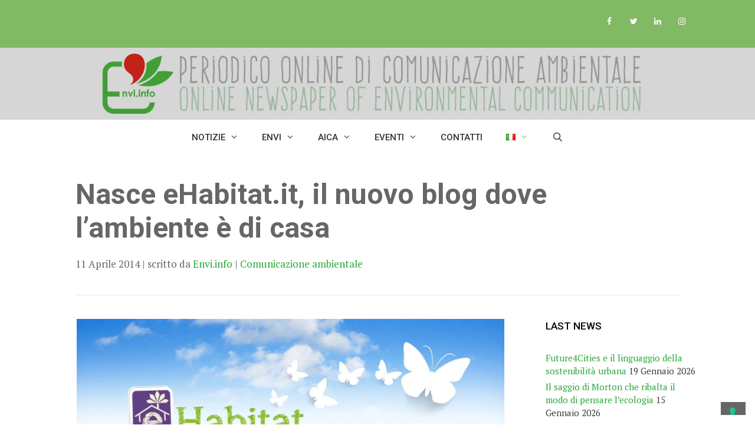

--- FILE ---
content_type: text/html; charset=UTF-8
request_url: https://www.envi.info/it/2014/04/11/nasce-ehabitat-it-il-nuovo-blog-dove-lambiente-e-di-casa/
body_size: 44846
content:
<!DOCTYPE html>
<html lang="it-IT">
<head>
	<meta charset="UTF-8">
				<script type="text/javascript" class="_iub_cs_skip">
				var _iub = _iub || {};
				_iub.csConfiguration = _iub.csConfiguration || {};
				_iub.csConfiguration.siteId = "2098922";
				_iub.csConfiguration.cookiePolicyId = "25095903";
			</script>
			<script class="_iub_cs_skip" src="https://cs.iubenda.com/sync/2098922.js"></script>
			<meta name='robots' content='index, follow, max-image-preview:large, max-snippet:-1, max-video-preview:-1' />
<meta name="viewport" content="width=device-width, initial-scale=1">
	<!-- This site is optimized with the Yoast SEO plugin v21.8 - https://yoast.com/wordpress/plugins/seo/ -->
	<title>Nasce eHabitat.it, il nuovo blog dove l&#039;ambiente è di casa - Envi.info</title>
	<link rel="canonical" href="https://www.envi.info/it/2014/04/11/nasce-ehabitat-it-il-nuovo-blog-dove-lambiente-e-di-casa/" />
	<meta property="og:locale" content="it_IT" />
	<meta property="og:type" content="article" />
	<meta property="og:title" content="Nasce eHabitat.it, il nuovo blog dove l&#039;ambiente è di casa - Envi.info" />
	<meta property="og:description" content="La redazione Si affaccia sulla scena dell&#8217;informazione ambientale eHabitat.it, blog multiautore nato e creato dalla volontà di Eleonora Anello, ejournalist che da sempre si interessa di ambiente e delle tematiche ... Leggi tutto" />
	<meta property="og:url" content="https://www.envi.info/it/2014/04/11/nasce-ehabitat-it-il-nuovo-blog-dove-lambiente-e-di-casa/" />
	<meta property="og:site_name" content="Envi.info" />
	<meta property="article:author" content="https://www.facebook.com/ENVI.INFO" />
	<meta property="article:published_time" content="2014-04-11T08:59:29+00:00" />
	<meta property="og:image" content="https://www.envi.info/wp-content/uploads/2014/04/cover-per-linkedn.jpg" />
	<meta property="og:image:width" content="1779" />
	<meta property="og:image:height" content="652" />
	<meta property="og:image:type" content="image/jpeg" />
	<meta name="author" content="Envi.info" />
	<meta name="twitter:card" content="summary_large_image" />
	<meta name="twitter:creator" content="@envi.info" />
	<meta name="twitter:label1" content="Scritto da" />
	<meta name="twitter:data1" content="Envi.info" />
	<meta name="twitter:label2" content="Tempo di lettura stimato" />
	<meta name="twitter:data2" content="3 minuti" />
	<script type="application/ld+json" class="yoast-schema-graph">{"@context":"https://schema.org","@graph":[{"@type":"Article","@id":"https://www.envi.info/it/2014/04/11/nasce-ehabitat-it-il-nuovo-blog-dove-lambiente-e-di-casa/#article","isPartOf":{"@id":"https://www.envi.info/it/2014/04/11/nasce-ehabitat-it-il-nuovo-blog-dove-lambiente-e-di-casa/"},"author":{"name":"Envi.info","@id":"https://www.envi.info/it/home/#/schema/person/52d52d454c22cee81fdc42b1acc2ac0e"},"headline":"Nasce eHabitat.it, il nuovo blog dove l&#8217;ambiente è di casa","datePublished":"2014-04-11T08:59:29+00:00","dateModified":"2014-04-11T08:59:29+00:00","mainEntityOfPage":{"@id":"https://www.envi.info/it/2014/04/11/nasce-ehabitat-it-il-nuovo-blog-dove-lambiente-e-di-casa/"},"wordCount":570,"commentCount":0,"publisher":{"@id":"https://www.envi.info/it/home/#organization"},"image":{"@id":"https://www.envi.info/it/2014/04/11/nasce-ehabitat-it-il-nuovo-blog-dove-lambiente-e-di-casa/#primaryimage"},"thumbnailUrl":"https://www.envi.info/wp-content/uploads/2014/04/cover-per-linkedn.jpg","articleSection":["Comunicazione ambientale"],"inLanguage":"it-IT","potentialAction":[{"@type":"CommentAction","name":"Comment","target":["https://www.envi.info/it/2014/04/11/nasce-ehabitat-it-il-nuovo-blog-dove-lambiente-e-di-casa/#respond"]}]},{"@type":"WebPage","@id":"https://www.envi.info/it/2014/04/11/nasce-ehabitat-it-il-nuovo-blog-dove-lambiente-e-di-casa/","url":"https://www.envi.info/it/2014/04/11/nasce-ehabitat-it-il-nuovo-blog-dove-lambiente-e-di-casa/","name":"Nasce eHabitat.it, il nuovo blog dove l'ambiente è di casa - Envi.info","isPartOf":{"@id":"https://www.envi.info/it/home/#website"},"primaryImageOfPage":{"@id":"https://www.envi.info/it/2014/04/11/nasce-ehabitat-it-il-nuovo-blog-dove-lambiente-e-di-casa/#primaryimage"},"image":{"@id":"https://www.envi.info/it/2014/04/11/nasce-ehabitat-it-il-nuovo-blog-dove-lambiente-e-di-casa/#primaryimage"},"thumbnailUrl":"https://www.envi.info/wp-content/uploads/2014/04/cover-per-linkedn.jpg","datePublished":"2014-04-11T08:59:29+00:00","dateModified":"2014-04-11T08:59:29+00:00","breadcrumb":{"@id":"https://www.envi.info/it/2014/04/11/nasce-ehabitat-it-il-nuovo-blog-dove-lambiente-e-di-casa/#breadcrumb"},"inLanguage":"it-IT","potentialAction":[{"@type":"ReadAction","target":["https://www.envi.info/it/2014/04/11/nasce-ehabitat-it-il-nuovo-blog-dove-lambiente-e-di-casa/"]}]},{"@type":"ImageObject","inLanguage":"it-IT","@id":"https://www.envi.info/it/2014/04/11/nasce-ehabitat-it-il-nuovo-blog-dove-lambiente-e-di-casa/#primaryimage","url":"https://www.envi.info/wp-content/uploads/2014/04/cover-per-linkedn.jpg","contentUrl":"https://www.envi.info/wp-content/uploads/2014/04/cover-per-linkedn.jpg","width":1779,"height":652},{"@type":"BreadcrumbList","@id":"https://www.envi.info/it/2014/04/11/nasce-ehabitat-it-il-nuovo-blog-dove-lambiente-e-di-casa/#breadcrumb","itemListElement":[{"@type":"ListItem","position":1,"name":"Home","item":"https://www.envi.info/it/home/"},{"@type":"ListItem","position":2,"name":"Blog","item":"https://www.envi.info/it/blog/"},{"@type":"ListItem","position":3,"name":"Nasce eHabitat.it, il nuovo blog dove l&#8217;ambiente è di casa"}]},{"@type":"WebSite","@id":"https://www.envi.info/it/home/#website","url":"https://www.envi.info/it/home/","name":"Envi.info","description":"Periodico Online di Comunicazione Ambientale","publisher":{"@id":"https://www.envi.info/it/home/#organization"},"potentialAction":[{"@type":"SearchAction","target":{"@type":"EntryPoint","urlTemplate":"https://www.envi.info/it/home/?s={search_term_string}"},"query-input":"required name=search_term_string"}],"inLanguage":"it-IT"},{"@type":"Organization","@id":"https://www.envi.info/it/home/#organization","name":"Envi.info","url":"https://www.envi.info/it/home/","logo":{"@type":"ImageObject","inLanguage":"it-IT","@id":"https://www.envi.info/it/home/#/schema/logo/image/","url":"https://www.envi.info/wp-content/uploads/2023/06/cropped-banner-envi_new-copia.jpg","contentUrl":"https://www.envi.info/wp-content/uploads/2023/06/cropped-banner-envi_new-copia.jpg","width":1370,"height":127,"caption":"Envi.info"},"image":{"@id":"https://www.envi.info/it/home/#/schema/logo/image/"}},{"@type":"Person","@id":"https://www.envi.info/it/home/#/schema/person/52d52d454c22cee81fdc42b1acc2ac0e","name":"Envi.info","image":{"@type":"ImageObject","inLanguage":"it-IT","@id":"https://www.envi.info/it/home/#/schema/person/image/","url":"https://secure.gravatar.com/avatar/f9f21c7e1ae2fe85d841c8965b2628bc?s=96&d=mm&r=g","contentUrl":"https://secure.gravatar.com/avatar/f9f21c7e1ae2fe85d841c8965b2628bc?s=96&d=mm&r=g","caption":"Envi.info"},"sameAs":["https://www.envi.info","https://www.facebook.com/ENVI.INFO","https://www.instagram.com/enviinfo/","https://it.linkedin.com/company/envi-info","https://twitter.com/envi.info","https://www.youtube.com/@aica_enviinfo"],"url":"https://www.envi.info/it/author/aica/"}]}</script>
	<!-- / Yoast SEO plugin. -->


<link rel='dns-prefetch' href='//cdn.iubenda.com' />
<link href='https://fonts.gstatic.com' crossorigin rel='preconnect' />
<link href='https://fonts.googleapis.com' crossorigin rel='preconnect' />
<link rel="alternate" type="application/rss+xml" title="Envi.info &raquo; Feed" href="https://www.envi.info/it/feed/" />
<link rel="alternate" type="application/rss+xml" title="Envi.info &raquo; Feed dei commenti" href="https://www.envi.info/it/comments/feed/" />
<link rel="alternate" type="application/rss+xml" title="Envi.info &raquo; Nasce eHabitat.it, il nuovo blog dove l&#8217;ambiente è di casa Feed dei commenti" href="https://www.envi.info/it/2014/04/11/nasce-ehabitat-it-il-nuovo-blog-dove-lambiente-e-di-casa/feed/" />
<script>
window._wpemojiSettings = {"baseUrl":"https:\/\/s.w.org\/images\/core\/emoji\/14.0.0\/72x72\/","ext":".png","svgUrl":"https:\/\/s.w.org\/images\/core\/emoji\/14.0.0\/svg\/","svgExt":".svg","source":{"concatemoji":"https:\/\/www.envi.info\/wp-includes\/js\/wp-emoji-release.min.js?ver=6.2.8"}};
/*! This file is auto-generated */
!function(e,a,t){var n,r,o,i=a.createElement("canvas"),p=i.getContext&&i.getContext("2d");function s(e,t){p.clearRect(0,0,i.width,i.height),p.fillText(e,0,0);e=i.toDataURL();return p.clearRect(0,0,i.width,i.height),p.fillText(t,0,0),e===i.toDataURL()}function c(e){var t=a.createElement("script");t.src=e,t.defer=t.type="text/javascript",a.getElementsByTagName("head")[0].appendChild(t)}for(o=Array("flag","emoji"),t.supports={everything:!0,everythingExceptFlag:!0},r=0;r<o.length;r++)t.supports[o[r]]=function(e){if(p&&p.fillText)switch(p.textBaseline="top",p.font="600 32px Arial",e){case"flag":return s("\ud83c\udff3\ufe0f\u200d\u26a7\ufe0f","\ud83c\udff3\ufe0f\u200b\u26a7\ufe0f")?!1:!s("\ud83c\uddfa\ud83c\uddf3","\ud83c\uddfa\u200b\ud83c\uddf3")&&!s("\ud83c\udff4\udb40\udc67\udb40\udc62\udb40\udc65\udb40\udc6e\udb40\udc67\udb40\udc7f","\ud83c\udff4\u200b\udb40\udc67\u200b\udb40\udc62\u200b\udb40\udc65\u200b\udb40\udc6e\u200b\udb40\udc67\u200b\udb40\udc7f");case"emoji":return!s("\ud83e\udef1\ud83c\udffb\u200d\ud83e\udef2\ud83c\udfff","\ud83e\udef1\ud83c\udffb\u200b\ud83e\udef2\ud83c\udfff")}return!1}(o[r]),t.supports.everything=t.supports.everything&&t.supports[o[r]],"flag"!==o[r]&&(t.supports.everythingExceptFlag=t.supports.everythingExceptFlag&&t.supports[o[r]]);t.supports.everythingExceptFlag=t.supports.everythingExceptFlag&&!t.supports.flag,t.DOMReady=!1,t.readyCallback=function(){t.DOMReady=!0},t.supports.everything||(n=function(){t.readyCallback()},a.addEventListener?(a.addEventListener("DOMContentLoaded",n,!1),e.addEventListener("load",n,!1)):(e.attachEvent("onload",n),a.attachEvent("onreadystatechange",function(){"complete"===a.readyState&&t.readyCallback()})),(e=t.source||{}).concatemoji?c(e.concatemoji):e.wpemoji&&e.twemoji&&(c(e.twemoji),c(e.wpemoji)))}(window,document,window._wpemojiSettings);
</script>
<style>
img.wp-smiley,
img.emoji {
	display: inline !important;
	border: none !important;
	box-shadow: none !important;
	height: 1em !important;
	width: 1em !important;
	margin: 0 0.07em !important;
	vertical-align: -0.1em !important;
	background: none !important;
	padding: 0 !important;
}
</style>
	<link rel='stylesheet' id='generate-fonts-css' href='//fonts.googleapis.com/css?family=PT+Serif:regular,italic,700,700italic|Roboto:100,100italic,300,300italic,regular,italic,500,500italic,700,700italic,900,900italic' media='all' />
<link rel='stylesheet' id='wp-block-library-css' href='https://www.envi.info/wp-includes/css/dist/block-library/style.min.css?ver=6.2.8' media='all' />
<link rel='stylesheet' id='classic-theme-styles-css' href='https://www.envi.info/wp-includes/css/classic-themes.min.css?ver=6.2.8' media='all' />
<style id='global-styles-inline-css'>
body{--wp--preset--color--black: #000000;--wp--preset--color--cyan-bluish-gray: #abb8c3;--wp--preset--color--white: #ffffff;--wp--preset--color--pale-pink: #f78da7;--wp--preset--color--vivid-red: #cf2e2e;--wp--preset--color--luminous-vivid-orange: #ff6900;--wp--preset--color--luminous-vivid-amber: #fcb900;--wp--preset--color--light-green-cyan: #7bdcb5;--wp--preset--color--vivid-green-cyan: #00d084;--wp--preset--color--pale-cyan-blue: #8ed1fc;--wp--preset--color--vivid-cyan-blue: #0693e3;--wp--preset--color--vivid-purple: #9b51e0;--wp--preset--color--contrast: var(--contrast);--wp--preset--color--contrast-2: var(--contrast-2);--wp--preset--color--contrast-3: var(--contrast-3);--wp--preset--color--base: var(--base);--wp--preset--color--base-2: var(--base-2);--wp--preset--color--base-3: var(--base-3);--wp--preset--color--accent: var(--accent);--wp--preset--gradient--vivid-cyan-blue-to-vivid-purple: linear-gradient(135deg,rgba(6,147,227,1) 0%,rgb(155,81,224) 100%);--wp--preset--gradient--light-green-cyan-to-vivid-green-cyan: linear-gradient(135deg,rgb(122,220,180) 0%,rgb(0,208,130) 100%);--wp--preset--gradient--luminous-vivid-amber-to-luminous-vivid-orange: linear-gradient(135deg,rgba(252,185,0,1) 0%,rgba(255,105,0,1) 100%);--wp--preset--gradient--luminous-vivid-orange-to-vivid-red: linear-gradient(135deg,rgba(255,105,0,1) 0%,rgb(207,46,46) 100%);--wp--preset--gradient--very-light-gray-to-cyan-bluish-gray: linear-gradient(135deg,rgb(238,238,238) 0%,rgb(169,184,195) 100%);--wp--preset--gradient--cool-to-warm-spectrum: linear-gradient(135deg,rgb(74,234,220) 0%,rgb(151,120,209) 20%,rgb(207,42,186) 40%,rgb(238,44,130) 60%,rgb(251,105,98) 80%,rgb(254,248,76) 100%);--wp--preset--gradient--blush-light-purple: linear-gradient(135deg,rgb(255,206,236) 0%,rgb(152,150,240) 100%);--wp--preset--gradient--blush-bordeaux: linear-gradient(135deg,rgb(254,205,165) 0%,rgb(254,45,45) 50%,rgb(107,0,62) 100%);--wp--preset--gradient--luminous-dusk: linear-gradient(135deg,rgb(255,203,112) 0%,rgb(199,81,192) 50%,rgb(65,88,208) 100%);--wp--preset--gradient--pale-ocean: linear-gradient(135deg,rgb(255,245,203) 0%,rgb(182,227,212) 50%,rgb(51,167,181) 100%);--wp--preset--gradient--electric-grass: linear-gradient(135deg,rgb(202,248,128) 0%,rgb(113,206,126) 100%);--wp--preset--gradient--midnight: linear-gradient(135deg,rgb(2,3,129) 0%,rgb(40,116,252) 100%);--wp--preset--duotone--dark-grayscale: url('#wp-duotone-dark-grayscale');--wp--preset--duotone--grayscale: url('#wp-duotone-grayscale');--wp--preset--duotone--purple-yellow: url('#wp-duotone-purple-yellow');--wp--preset--duotone--blue-red: url('#wp-duotone-blue-red');--wp--preset--duotone--midnight: url('#wp-duotone-midnight');--wp--preset--duotone--magenta-yellow: url('#wp-duotone-magenta-yellow');--wp--preset--duotone--purple-green: url('#wp-duotone-purple-green');--wp--preset--duotone--blue-orange: url('#wp-duotone-blue-orange');--wp--preset--font-size--small: 13px;--wp--preset--font-size--medium: 20px;--wp--preset--font-size--large: 36px;--wp--preset--font-size--x-large: 42px;--wp--preset--spacing--20: 0.44rem;--wp--preset--spacing--30: 0.67rem;--wp--preset--spacing--40: 1rem;--wp--preset--spacing--50: 1.5rem;--wp--preset--spacing--60: 2.25rem;--wp--preset--spacing--70: 3.38rem;--wp--preset--spacing--80: 5.06rem;--wp--preset--shadow--natural: 6px 6px 9px rgba(0, 0, 0, 0.2);--wp--preset--shadow--deep: 12px 12px 50px rgba(0, 0, 0, 0.4);--wp--preset--shadow--sharp: 6px 6px 0px rgba(0, 0, 0, 0.2);--wp--preset--shadow--outlined: 6px 6px 0px -3px rgba(255, 255, 255, 1), 6px 6px rgba(0, 0, 0, 1);--wp--preset--shadow--crisp: 6px 6px 0px rgba(0, 0, 0, 1);}:where(.is-layout-flex){gap: 0.5em;}body .is-layout-flow > .alignleft{float: left;margin-inline-start: 0;margin-inline-end: 2em;}body .is-layout-flow > .alignright{float: right;margin-inline-start: 2em;margin-inline-end: 0;}body .is-layout-flow > .aligncenter{margin-left: auto !important;margin-right: auto !important;}body .is-layout-constrained > .alignleft{float: left;margin-inline-start: 0;margin-inline-end: 2em;}body .is-layout-constrained > .alignright{float: right;margin-inline-start: 2em;margin-inline-end: 0;}body .is-layout-constrained > .aligncenter{margin-left: auto !important;margin-right: auto !important;}body .is-layout-constrained > :where(:not(.alignleft):not(.alignright):not(.alignfull)){max-width: var(--wp--style--global--content-size);margin-left: auto !important;margin-right: auto !important;}body .is-layout-constrained > .alignwide{max-width: var(--wp--style--global--wide-size);}body .is-layout-flex{display: flex;}body .is-layout-flex{flex-wrap: wrap;align-items: center;}body .is-layout-flex > *{margin: 0;}:where(.wp-block-columns.is-layout-flex){gap: 2em;}.has-black-color{color: var(--wp--preset--color--black) !important;}.has-cyan-bluish-gray-color{color: var(--wp--preset--color--cyan-bluish-gray) !important;}.has-white-color{color: var(--wp--preset--color--white) !important;}.has-pale-pink-color{color: var(--wp--preset--color--pale-pink) !important;}.has-vivid-red-color{color: var(--wp--preset--color--vivid-red) !important;}.has-luminous-vivid-orange-color{color: var(--wp--preset--color--luminous-vivid-orange) !important;}.has-luminous-vivid-amber-color{color: var(--wp--preset--color--luminous-vivid-amber) !important;}.has-light-green-cyan-color{color: var(--wp--preset--color--light-green-cyan) !important;}.has-vivid-green-cyan-color{color: var(--wp--preset--color--vivid-green-cyan) !important;}.has-pale-cyan-blue-color{color: var(--wp--preset--color--pale-cyan-blue) !important;}.has-vivid-cyan-blue-color{color: var(--wp--preset--color--vivid-cyan-blue) !important;}.has-vivid-purple-color{color: var(--wp--preset--color--vivid-purple) !important;}.has-black-background-color{background-color: var(--wp--preset--color--black) !important;}.has-cyan-bluish-gray-background-color{background-color: var(--wp--preset--color--cyan-bluish-gray) !important;}.has-white-background-color{background-color: var(--wp--preset--color--white) !important;}.has-pale-pink-background-color{background-color: var(--wp--preset--color--pale-pink) !important;}.has-vivid-red-background-color{background-color: var(--wp--preset--color--vivid-red) !important;}.has-luminous-vivid-orange-background-color{background-color: var(--wp--preset--color--luminous-vivid-orange) !important;}.has-luminous-vivid-amber-background-color{background-color: var(--wp--preset--color--luminous-vivid-amber) !important;}.has-light-green-cyan-background-color{background-color: var(--wp--preset--color--light-green-cyan) !important;}.has-vivid-green-cyan-background-color{background-color: var(--wp--preset--color--vivid-green-cyan) !important;}.has-pale-cyan-blue-background-color{background-color: var(--wp--preset--color--pale-cyan-blue) !important;}.has-vivid-cyan-blue-background-color{background-color: var(--wp--preset--color--vivid-cyan-blue) !important;}.has-vivid-purple-background-color{background-color: var(--wp--preset--color--vivid-purple) !important;}.has-black-border-color{border-color: var(--wp--preset--color--black) !important;}.has-cyan-bluish-gray-border-color{border-color: var(--wp--preset--color--cyan-bluish-gray) !important;}.has-white-border-color{border-color: var(--wp--preset--color--white) !important;}.has-pale-pink-border-color{border-color: var(--wp--preset--color--pale-pink) !important;}.has-vivid-red-border-color{border-color: var(--wp--preset--color--vivid-red) !important;}.has-luminous-vivid-orange-border-color{border-color: var(--wp--preset--color--luminous-vivid-orange) !important;}.has-luminous-vivid-amber-border-color{border-color: var(--wp--preset--color--luminous-vivid-amber) !important;}.has-light-green-cyan-border-color{border-color: var(--wp--preset--color--light-green-cyan) !important;}.has-vivid-green-cyan-border-color{border-color: var(--wp--preset--color--vivid-green-cyan) !important;}.has-pale-cyan-blue-border-color{border-color: var(--wp--preset--color--pale-cyan-blue) !important;}.has-vivid-cyan-blue-border-color{border-color: var(--wp--preset--color--vivid-cyan-blue) !important;}.has-vivid-purple-border-color{border-color: var(--wp--preset--color--vivid-purple) !important;}.has-vivid-cyan-blue-to-vivid-purple-gradient-background{background: var(--wp--preset--gradient--vivid-cyan-blue-to-vivid-purple) !important;}.has-light-green-cyan-to-vivid-green-cyan-gradient-background{background: var(--wp--preset--gradient--light-green-cyan-to-vivid-green-cyan) !important;}.has-luminous-vivid-amber-to-luminous-vivid-orange-gradient-background{background: var(--wp--preset--gradient--luminous-vivid-amber-to-luminous-vivid-orange) !important;}.has-luminous-vivid-orange-to-vivid-red-gradient-background{background: var(--wp--preset--gradient--luminous-vivid-orange-to-vivid-red) !important;}.has-very-light-gray-to-cyan-bluish-gray-gradient-background{background: var(--wp--preset--gradient--very-light-gray-to-cyan-bluish-gray) !important;}.has-cool-to-warm-spectrum-gradient-background{background: var(--wp--preset--gradient--cool-to-warm-spectrum) !important;}.has-blush-light-purple-gradient-background{background: var(--wp--preset--gradient--blush-light-purple) !important;}.has-blush-bordeaux-gradient-background{background: var(--wp--preset--gradient--blush-bordeaux) !important;}.has-luminous-dusk-gradient-background{background: var(--wp--preset--gradient--luminous-dusk) !important;}.has-pale-ocean-gradient-background{background: var(--wp--preset--gradient--pale-ocean) !important;}.has-electric-grass-gradient-background{background: var(--wp--preset--gradient--electric-grass) !important;}.has-midnight-gradient-background{background: var(--wp--preset--gradient--midnight) !important;}.has-small-font-size{font-size: var(--wp--preset--font-size--small) !important;}.has-medium-font-size{font-size: var(--wp--preset--font-size--medium) !important;}.has-large-font-size{font-size: var(--wp--preset--font-size--large) !important;}.has-x-large-font-size{font-size: var(--wp--preset--font-size--x-large) !important;}
.wp-block-navigation a:where(:not(.wp-element-button)){color: inherit;}
:where(.wp-block-columns.is-layout-flex){gap: 2em;}
.wp-block-pullquote{font-size: 1.5em;line-height: 1.6;}
</style>
<link rel='stylesheet' id='contact-form-7-css' href='https://www.envi.info/wp-content/plugins/contact-form-7/includes/css/styles.css?ver=5.8.6' media='all' />
<link rel='stylesheet' id='wp-show-posts-css' href='https://www.envi.info/wp-content/plugins/wp-show-posts/css/wp-show-posts-min.css?ver=1.1.6' media='all' />
<link rel='stylesheet' id='wp-show-posts-pro-css' href='https://www.envi.info/wp-content/plugins/wp-show-posts-pro/css/wp-show-posts-min.css?ver=0.5' media='all' />
<link rel='stylesheet' id='generate-style-css' href='https://www.envi.info/wp-content/themes/generatepress/assets/css/all.min.css?ver=3.3.1' media='all' />
<style id='generate-style-inline-css'>
body{background-color:#ffffff;color:#3a3a3a;}a{color:#29a638;}a:hover, a:focus, a:active{color:#000000;}body .grid-container{max-width:1100px;}.wp-block-group__inner-container{max-width:1100px;margin-left:auto;margin-right:auto;}.site-header .header-image{width:1200px;}.navigation-search{position:absolute;left:-99999px;pointer-events:none;visibility:hidden;z-index:20;width:100%;top:0;transition:opacity 100ms ease-in-out;opacity:0;}.navigation-search.nav-search-active{left:0;right:0;pointer-events:auto;visibility:visible;opacity:1;}.navigation-search input[type="search"]{outline:0;border:0;vertical-align:bottom;line-height:1;opacity:0.9;width:100%;z-index:20;border-radius:0;-webkit-appearance:none;height:60px;}.navigation-search input::-ms-clear{display:none;width:0;height:0;}.navigation-search input::-ms-reveal{display:none;width:0;height:0;}.navigation-search input::-webkit-search-decoration, .navigation-search input::-webkit-search-cancel-button, .navigation-search input::-webkit-search-results-button, .navigation-search input::-webkit-search-results-decoration{display:none;}.main-navigation li.search-item{z-index:21;}li.search-item.active{transition:opacity 100ms ease-in-out;}.nav-left-sidebar .main-navigation li.search-item.active,.nav-right-sidebar .main-navigation li.search-item.active{width:auto;display:inline-block;float:right;}.gen-sidebar-nav .navigation-search{top:auto;bottom:0;}:root{--contrast:#222222;--contrast-2:#575760;--contrast-3:#b2b2be;--base:#f0f0f0;--base-2:#f7f8f9;--base-3:#ffffff;--accent:#1e73be;}:root .has-contrast-color{color:var(--contrast);}:root .has-contrast-background-color{background-color:var(--contrast);}:root .has-contrast-2-color{color:var(--contrast-2);}:root .has-contrast-2-background-color{background-color:var(--contrast-2);}:root .has-contrast-3-color{color:var(--contrast-3);}:root .has-contrast-3-background-color{background-color:var(--contrast-3);}:root .has-base-color{color:var(--base);}:root .has-base-background-color{background-color:var(--base);}:root .has-base-2-color{color:var(--base-2);}:root .has-base-2-background-color{background-color:var(--base-2);}:root .has-base-3-color{color:var(--base-3);}:root .has-base-3-background-color{background-color:var(--base-3);}:root .has-accent-color{color:var(--accent);}:root .has-accent-background-color{background-color:var(--accent);}body, button, input, select, textarea{font-family:"PT Serif", serif;}body{line-height:1.5;}.entry-content > [class*="wp-block-"]:not(:last-child):not(.wp-block-heading){margin-bottom:1.5em;}.main-title{font-family:"PT Serif", serif;font-size:64px;}.site-description{text-transform:uppercase;}.main-navigation a, .menu-toggle{font-family:"Roboto", sans-serif;font-weight:500;text-transform:uppercase;}.main-navigation .main-nav ul ul li a{font-size:14px;}.widget-title{font-family:"Roboto", sans-serif;font-weight:500;text-transform:uppercase;font-size:17px;}.sidebar .widget, .footer-widgets .widget{font-size:15px;}h1{font-family:"Roboto", sans-serif;font-weight:700;font-size:40px;}h2{font-family:"Roboto", sans-serif;font-weight:500;font-size:30px;}h3{font-family:"Roboto", sans-serif;font-weight:500;font-size:20px;}h4{font-family:"Roboto", sans-serif;font-weight:500;font-size:inherit;}h5{font-size:inherit;}@media (max-width:768px){.main-title{font-size:20px;}h1{font-size:30px;}h2{font-size:25px;}}.top-bar{background-color:#82b965;color:#ffffff;}.top-bar a{color:#ffffff;}.top-bar a:hover{color:#303030;}.site-header{background-color:#d6d6d6;color:#3a3a3a;}.site-header a{color:#3a3a3a;}.main-title a,.main-title a:hover{color:#333333;}.site-description{color:#757575;}.main-navigation,.main-navigation ul ul{background-color:#ffffff;}.main-navigation .main-nav ul li a, .main-navigation .menu-toggle, .main-navigation .menu-bar-items{color:#333333;}.main-navigation .main-nav ul li:not([class*="current-menu-"]):hover > a, .main-navigation .main-nav ul li:not([class*="current-menu-"]):focus > a, .main-navigation .main-nav ul li.sfHover:not([class*="current-menu-"]) > a, .main-navigation .menu-bar-item:hover > a, .main-navigation .menu-bar-item.sfHover > a{color:#82b965;background-color:#666666;}button.menu-toggle:hover,button.menu-toggle:focus,.main-navigation .mobile-bar-items a,.main-navigation .mobile-bar-items a:hover,.main-navigation .mobile-bar-items a:focus{color:#333333;}.main-navigation .main-nav ul li[class*="current-menu-"] > a{color:#82b965;}.navigation-search input[type="search"],.navigation-search input[type="search"]:active, .navigation-search input[type="search"]:focus, .main-navigation .main-nav ul li.search-item.active > a, .main-navigation .menu-bar-items .search-item.active > a{color:#82b965;background-color:#666666;}.main-navigation ul ul{background-color:#3f3f3f;}.main-navigation .main-nav ul ul li a{color:#ffffff;}.main-navigation .main-nav ul ul li:not([class*="current-menu-"]):hover > a,.main-navigation .main-nav ul ul li:not([class*="current-menu-"]):focus > a, .main-navigation .main-nav ul ul li.sfHover:not([class*="current-menu-"]) > a{color:#ffffff;background-color:#4f4f4f;}.main-navigation .main-nav ul ul li[class*="current-menu-"] > a{color:#ffffff;background-color:#4f4f4f;}.separate-containers .inside-article, .separate-containers .comments-area, .separate-containers .page-header, .one-container .container, .separate-containers .paging-navigation, .inside-page-header{background-color:#ffffff;}.entry-meta{color:#595959;}.entry-meta a{color:#595959;}.entry-meta a:hover{color:#1e73be;}.sidebar .widget{background-color:#ffffff;}.sidebar .widget .widget-title{color:#000000;}.footer-widgets{color:#ffffff;background-color:#666666;}.footer-widgets .widget-title{color:#ffffff;}.site-info{color:#ffffff;background-color:#666666;}.site-info a{color:#ffffff;}.site-info a:hover{color:#29a638;}.footer-bar .widget_nav_menu .current-menu-item a{color:#29a638;}input[type="text"],input[type="email"],input[type="url"],input[type="password"],input[type="search"],input[type="tel"],input[type="number"],textarea,select{color:#666666;background-color:#fafafa;border-color:#cccccc;}input[type="text"]:focus,input[type="email"]:focus,input[type="url"]:focus,input[type="password"]:focus,input[type="search"]:focus,input[type="tel"]:focus,input[type="number"]:focus,textarea:focus,select:focus{color:#666666;background-color:#ffffff;border-color:#bfbfbf;}button,html input[type="button"],input[type="reset"],input[type="submit"],a.button,a.wp-block-button__link:not(.has-background){color:#ffffff;background-color:#666666;}button:hover,html input[type="button"]:hover,input[type="reset"]:hover,input[type="submit"]:hover,a.button:hover,button:focus,html input[type="button"]:focus,input[type="reset"]:focus,input[type="submit"]:focus,a.button:focus,a.wp-block-button__link:not(.has-background):active,a.wp-block-button__link:not(.has-background):focus,a.wp-block-button__link:not(.has-background):hover{color:#ffffff;background-color:#3f3f3f;}a.generate-back-to-top{background-color:rgba( 0,0,0,0.4 );color:#ffffff;}a.generate-back-to-top:hover,a.generate-back-to-top:focus{background-color:rgba(0,0,0,0.6);color:#ffffff;}:root{--gp-search-modal-bg-color:var(--base-3);--gp-search-modal-text-color:var(--contrast);--gp-search-modal-overlay-bg-color:rgba(0,0,0,0.2);}@media (max-width: 768px){.main-navigation .menu-bar-item:hover > a, .main-navigation .menu-bar-item.sfHover > a{background:none;color:#333333;}}.inside-top-bar{padding:10px;}.inside-header{padding:40px;}.site-main .wp-block-group__inner-container{padding:40px;}.entry-content .alignwide, body:not(.no-sidebar) .entry-content .alignfull{margin-left:-40px;width:calc(100% + 80px);max-width:calc(100% + 80px);}.rtl .menu-item-has-children .dropdown-menu-toggle{padding-left:20px;}.rtl .main-navigation .main-nav ul li.menu-item-has-children > a{padding-right:20px;}.site-info{padding:20px;}@media (max-width:768px){.separate-containers .inside-article, .separate-containers .comments-area, .separate-containers .page-header, .separate-containers .paging-navigation, .one-container .site-content, .inside-page-header{padding:30px;}.site-main .wp-block-group__inner-container{padding:30px;}.site-info{padding-right:10px;padding-left:10px;}.entry-content .alignwide, body:not(.no-sidebar) .entry-content .alignfull{margin-left:-30px;width:calc(100% + 60px);max-width:calc(100% + 60px);}}.one-container .sidebar .widget{padding:0px;}/* End cached CSS */@media (max-width: 768px){.main-navigation .menu-toggle,.main-navigation .mobile-bar-items,.sidebar-nav-mobile:not(#sticky-placeholder){display:block;}.main-navigation ul,.gen-sidebar-nav{display:none;}[class*="nav-float-"] .site-header .inside-header > *{float:none;clear:both;}}
.page-hero{color:#666666;padding-top:3%;padding-right:3%;padding-bottom:3%;padding-left:3%;box-sizing:border-box;}.page-hero h1, .page-hero h2, .page-hero h3, .page-hero h4, .page-hero h5, .page-hero h6{color:#666666;}.inside-page-hero > *:last-child{margin-bottom:0px;}.page-hero a, .page-hero a:visited{color:#29a638;}.page-hero time.updated{display:none;}.page-hero a:hover{color:#666666;}
</style>
<link rel='stylesheet' id='generate-font-icons-css' href='https://www.envi.info/wp-content/themes/generatepress/assets/css/components/font-icons.min.css?ver=3.3.1' media='all' />
<link rel='stylesheet' id='newsletter-css' href='https://www.envi.info/wp-content/plugins/newsletter/style.css?ver=8.9.2' media='all' />
<link rel='stylesheet' id='cf7cf-style-css' href='https://www.envi.info/wp-content/plugins/cf7-conditional-fields/style.css?ver=2.6.2' media='all' />
<link rel='stylesheet' id='generate-blog-images-css' href='https://www.envi.info/wp-content/plugins/gp-premium/blog/functions/css/featured-images.min.css?ver=1.12.3' media='all' />
<link rel='stylesheet' id='__EPYT__style-css' href='https://www.envi.info/wp-content/plugins/youtube-embed-plus/styles/ytprefs.min.css?ver=14.2.3' media='all' />
<style id='__EPYT__style-inline-css'>

                .epyt-gallery-thumb {
                        width: 33.333%;
                }
                
</style>

<script  type="text/javascript" class=" _iub_cs_skip" id='iubenda-head-inline-scripts-0'>
var _iub = _iub || [];
_iub.csConfiguration = {"askConsentAtCookiePolicyUpdate":true,"countryDetection":true,"enableFadp":true,"enableLgpd":true,"enableUspr":true,"floatingPreferencesButtonDisplay":"bottom-right","lgpdAppliesGlobally":false,"perPurposeConsent":true,"siteId":2098922,"whitelabel":false,"cookiePolicyId":25095903,"banner":{"acceptButtonCaptionColor":"#FFFFFF","acceptButtonColor":"#0073CE","acceptButtonDisplay":true,"backgroundColor":"#FFFFFF","brandBackgroundColor":"#FFFFFF","brandTextColor":"#000000","closeButtonRejects":true,"customizeButtonCaptionColor":"#4D4D4D","customizeButtonColor":"#DADADA","customizeButtonDisplay":true,"explicitWithdrawal":true,"listPurposes":true,"logo":"[data-uri]","ownerName":"www.envi.info","position":"float-bottom-right","rejectButtonCaptionColor":"#FFFFFF","rejectButtonColor":"#0073CE","rejectButtonDisplay":true,"showPurposesToggles":true,"showTotalNumberOfProviders":true,"textColor":"#000000"}};
_iub.csLangConfiguration = {"it":{"cookiePolicyId":25095903},"fr":{"cookiePolicyId":72949723},"en":{"cookiePolicyId":38877569}};
</script>
<script  type="text/javascript" class=" _iub_cs_skip" src='//cdn.iubenda.com/cs/gpp/stub.js?ver=3.12.4' id='iubenda-head-scripts-1-js'></script>
<script  type="text/javascript" charset="UTF-8" async="" class=" _iub_cs_skip" src='//cdn.iubenda.com/cs/iubenda_cs.js?ver=3.12.4' id='iubenda-head-scripts-2-js'></script>
<script src='https://www.envi.info/wp-includes/js/jquery/jquery.min.js?ver=3.6.4' id='jquery-core-js'></script>
<script src='https://www.envi.info/wp-includes/js/jquery/jquery-migrate.min.js?ver=3.4.0' id='jquery-migrate-js'></script>
<script id='__ytprefs__-js-extra'>
var _EPYT_ = {"ajaxurl":"https:\/\/www.envi.info\/wp-admin\/admin-ajax.php","security":"82d6f5ca24","gallery_scrolloffset":"20","eppathtoscripts":"https:\/\/www.envi.info\/wp-content\/plugins\/youtube-embed-plus\/scripts\/","eppath":"https:\/\/www.envi.info\/wp-content\/plugins\/youtube-embed-plus\/","epresponsiveselector":"[\"iframe.__youtube_prefs__\",\"iframe[src*='youtube.com']\",\"iframe[src*='youtube-nocookie.com']\",\"iframe[data-ep-src*='youtube.com']\",\"iframe[data-ep-src*='youtube-nocookie.com']\",\"iframe[data-ep-gallerysrc*='youtube.com']\"]","epdovol":"1","version":"14.2.3","evselector":"iframe.__youtube_prefs__[src], iframe[src*=\"youtube.com\/embed\/\"], iframe[src*=\"youtube-nocookie.com\/embed\/\"]","ajax_compat":"","maxres_facade":"eager","ytapi_load":"light","pause_others":"","stopMobileBuffer":"1","facade_mode":"","not_live_on_channel":""};
</script>
<script src='https://www.envi.info/wp-content/plugins/youtube-embed-plus/scripts/ytprefs.min.js?ver=14.2.3' id='__ytprefs__-js'></script>
<link rel="https://api.w.org/" href="https://www.envi.info/wp-json/" /><link rel="alternate" type="application/json" href="https://www.envi.info/wp-json/wp/v2/posts/2810" /><link rel="EditURI" type="application/rsd+xml" title="RSD" href="https://www.envi.info/xmlrpc.php?rsd" />
<link rel="wlwmanifest" type="application/wlwmanifest+xml" href="https://www.envi.info/wp-includes/wlwmanifest.xml" />
<meta name="generator" content="WordPress 6.2.8" />
<link rel='shortlink' href='https://www.envi.info/?p=2810' />
<link rel="alternate" type="application/json+oembed" href="https://www.envi.info/wp-json/oembed/1.0/embed?url=https%3A%2F%2Fwww.envi.info%2Fit%2F2014%2F04%2F11%2Fnasce-ehabitat-it-il-nuovo-blog-dove-lambiente-e-di-casa%2F" />
<link rel="alternate" type="text/xml+oembed" href="https://www.envi.info/wp-json/oembed/1.0/embed?url=https%3A%2F%2Fwww.envi.info%2Fit%2F2014%2F04%2F11%2Fnasce-ehabitat-it-il-nuovo-blog-dove-lambiente-e-di-casa%2F&#038;format=xml" />
<link rel="pingback" href="https://www.envi.info/xmlrpc.php">
<meta name="generator" content="Elementor 3.21.5; features: e_optimized_assets_loading, additional_custom_breakpoints; settings: css_print_method-external, google_font-enabled, font_display-auto">
<!-- Global site tag (gtag.js) - Google Analytics -->
<script async src="https://www.googletagmanager.com/gtag/js?id=UA-40351637-1"></script>
<script>
  window.dataLayer = window.dataLayer || [];
  function gtag(){dataLayer.push(arguments);}
  gtag('js', new Date());

  gtag('config', 'UA-40351637-1', { 'anonymize_ip': true });
</script><link rel="icon" href="https://www.envi.info/wp-content/uploads/2023/06/cropped-envi-32x32.jpg" sizes="32x32" />
<link rel="icon" href="https://www.envi.info/wp-content/uploads/2023/06/cropped-envi-192x192.jpg" sizes="192x192" />
<link rel="apple-touch-icon" href="https://www.envi.info/wp-content/uploads/2023/06/cropped-envi-180x180.jpg" />
<meta name="msapplication-TileImage" content="https://www.envi.info/wp-content/uploads/2023/06/cropped-envi-270x270.jpg" />
		<style id="wp-custom-css">
			.inside-header {
	padding: 10px;
}
@media (max-width: 768px)
{.top-bar {
    display: none;
}
}
/*#site-navigation {
	border-top: solid 1px #f6f6f6;
	border-bottom: solid 1px #f6f6f6;*/
}
.inside-top-bar {
	padding-top: 15px;
}
/*.top-bar {
	border-bottom: solid 1px #f6f6f6;
}*/
/*contatti sopra header*/
#text-5 {
	padding-top: 8px;
}
/*underline navigation items
.main-navigation .main-nav ul li[class*="current-menu-"] > a:after,
.main-navigation .main-nav ul li:hover > a:after,
.main-navigation .main-nav ul li.sfHover:hover > a:after {
    content: "";
    display: block;
    width: 100%;
    border-bottom: 3px solid #29a638;
}*/
/*@media (min-width:769px) {
    .main-navigation .main-nav ul li[class*="current-menu-"] > a {
        border-bottom: 2px solid #29a638;
    }
}*/
@media only screen and (min-width: 769px) {
	.page-hero {
		padding-bottom: 10px;
	}
}
@media only screen and (min-width: 769px) {
	.single .inside-article {
		padding-top: 10px;
	}
}
/*padding widget barra laterale*/
.widget.inner-padding.widget_search {
	padding: 10px;
}
.widget.inner-padding.widget_recent_entries, .widget.inner-padding.widget_media_image, .widget_text.widget.inner-padding.widget_custom_html, .widget_text, .widget.inner-padding.widget_lsi_widget, .widget.inner-padding.widget_media_gallery {
	padding: 10px;
}
/*sfondo barra laterale
#right-sidebar {
	background-color: #f0f0f0;
}*/
/*@media only screen and (min-width: 769px) {
	.single .inside-article {
	border-right: solid 1px #666666;
}
}*/
.envi-post-title {
	font-size: 48px;
	font-weight: bold;
}
/*titoli wp show posts*/
.wp-show-posts-entry-title {
	font-size: 21px !important;
}
/*box newsletter*/
.tnp-email {
	background-color: #fff !important;
}
.tnp-subscription label {
	font-weight: normal;
}
.tnp-sidebar .tnp-email {
	background-color: #f3f3f3 !important;
}		</style>
		</head>

<body data-rsssl=1 class="post-template-default single single-post postid-2810 single-format-standard wp-custom-logo wp-embed-responsive post-image-above-header post-image-aligned-center sticky-menu-fade right-sidebar nav-below-header separate-containers fluid-header active-footer-widgets-4 nav-search-enabled nav-aligned-center header-aligned-center dropdown-hover featured-image-active elementor-default elementor-kit-53" itemtype="https://schema.org/Blog" itemscope>
	<svg xmlns="http://www.w3.org/2000/svg" viewBox="0 0 0 0" width="0" height="0" focusable="false" role="none" style="visibility: hidden; position: absolute; left: -9999px; overflow: hidden;" ><defs><filter id="wp-duotone-dark-grayscale"><feColorMatrix color-interpolation-filters="sRGB" type="matrix" values=" .299 .587 .114 0 0 .299 .587 .114 0 0 .299 .587 .114 0 0 .299 .587 .114 0 0 " /><feComponentTransfer color-interpolation-filters="sRGB" ><feFuncR type="table" tableValues="0 0.49803921568627" /><feFuncG type="table" tableValues="0 0.49803921568627" /><feFuncB type="table" tableValues="0 0.49803921568627" /><feFuncA type="table" tableValues="1 1" /></feComponentTransfer><feComposite in2="SourceGraphic" operator="in" /></filter></defs></svg><svg xmlns="http://www.w3.org/2000/svg" viewBox="0 0 0 0" width="0" height="0" focusable="false" role="none" style="visibility: hidden; position: absolute; left: -9999px; overflow: hidden;" ><defs><filter id="wp-duotone-grayscale"><feColorMatrix color-interpolation-filters="sRGB" type="matrix" values=" .299 .587 .114 0 0 .299 .587 .114 0 0 .299 .587 .114 0 0 .299 .587 .114 0 0 " /><feComponentTransfer color-interpolation-filters="sRGB" ><feFuncR type="table" tableValues="0 1" /><feFuncG type="table" tableValues="0 1" /><feFuncB type="table" tableValues="0 1" /><feFuncA type="table" tableValues="1 1" /></feComponentTransfer><feComposite in2="SourceGraphic" operator="in" /></filter></defs></svg><svg xmlns="http://www.w3.org/2000/svg" viewBox="0 0 0 0" width="0" height="0" focusable="false" role="none" style="visibility: hidden; position: absolute; left: -9999px; overflow: hidden;" ><defs><filter id="wp-duotone-purple-yellow"><feColorMatrix color-interpolation-filters="sRGB" type="matrix" values=" .299 .587 .114 0 0 .299 .587 .114 0 0 .299 .587 .114 0 0 .299 .587 .114 0 0 " /><feComponentTransfer color-interpolation-filters="sRGB" ><feFuncR type="table" tableValues="0.54901960784314 0.98823529411765" /><feFuncG type="table" tableValues="0 1" /><feFuncB type="table" tableValues="0.71764705882353 0.25490196078431" /><feFuncA type="table" tableValues="1 1" /></feComponentTransfer><feComposite in2="SourceGraphic" operator="in" /></filter></defs></svg><svg xmlns="http://www.w3.org/2000/svg" viewBox="0 0 0 0" width="0" height="0" focusable="false" role="none" style="visibility: hidden; position: absolute; left: -9999px; overflow: hidden;" ><defs><filter id="wp-duotone-blue-red"><feColorMatrix color-interpolation-filters="sRGB" type="matrix" values=" .299 .587 .114 0 0 .299 .587 .114 0 0 .299 .587 .114 0 0 .299 .587 .114 0 0 " /><feComponentTransfer color-interpolation-filters="sRGB" ><feFuncR type="table" tableValues="0 1" /><feFuncG type="table" tableValues="0 0.27843137254902" /><feFuncB type="table" tableValues="0.5921568627451 0.27843137254902" /><feFuncA type="table" tableValues="1 1" /></feComponentTransfer><feComposite in2="SourceGraphic" operator="in" /></filter></defs></svg><svg xmlns="http://www.w3.org/2000/svg" viewBox="0 0 0 0" width="0" height="0" focusable="false" role="none" style="visibility: hidden; position: absolute; left: -9999px; overflow: hidden;" ><defs><filter id="wp-duotone-midnight"><feColorMatrix color-interpolation-filters="sRGB" type="matrix" values=" .299 .587 .114 0 0 .299 .587 .114 0 0 .299 .587 .114 0 0 .299 .587 .114 0 0 " /><feComponentTransfer color-interpolation-filters="sRGB" ><feFuncR type="table" tableValues="0 0" /><feFuncG type="table" tableValues="0 0.64705882352941" /><feFuncB type="table" tableValues="0 1" /><feFuncA type="table" tableValues="1 1" /></feComponentTransfer><feComposite in2="SourceGraphic" operator="in" /></filter></defs></svg><svg xmlns="http://www.w3.org/2000/svg" viewBox="0 0 0 0" width="0" height="0" focusable="false" role="none" style="visibility: hidden; position: absolute; left: -9999px; overflow: hidden;" ><defs><filter id="wp-duotone-magenta-yellow"><feColorMatrix color-interpolation-filters="sRGB" type="matrix" values=" .299 .587 .114 0 0 .299 .587 .114 0 0 .299 .587 .114 0 0 .299 .587 .114 0 0 " /><feComponentTransfer color-interpolation-filters="sRGB" ><feFuncR type="table" tableValues="0.78039215686275 1" /><feFuncG type="table" tableValues="0 0.94901960784314" /><feFuncB type="table" tableValues="0.35294117647059 0.47058823529412" /><feFuncA type="table" tableValues="1 1" /></feComponentTransfer><feComposite in2="SourceGraphic" operator="in" /></filter></defs></svg><svg xmlns="http://www.w3.org/2000/svg" viewBox="0 0 0 0" width="0" height="0" focusable="false" role="none" style="visibility: hidden; position: absolute; left: -9999px; overflow: hidden;" ><defs><filter id="wp-duotone-purple-green"><feColorMatrix color-interpolation-filters="sRGB" type="matrix" values=" .299 .587 .114 0 0 .299 .587 .114 0 0 .299 .587 .114 0 0 .299 .587 .114 0 0 " /><feComponentTransfer color-interpolation-filters="sRGB" ><feFuncR type="table" tableValues="0.65098039215686 0.40392156862745" /><feFuncG type="table" tableValues="0 1" /><feFuncB type="table" tableValues="0.44705882352941 0.4" /><feFuncA type="table" tableValues="1 1" /></feComponentTransfer><feComposite in2="SourceGraphic" operator="in" /></filter></defs></svg><svg xmlns="http://www.w3.org/2000/svg" viewBox="0 0 0 0" width="0" height="0" focusable="false" role="none" style="visibility: hidden; position: absolute; left: -9999px; overflow: hidden;" ><defs><filter id="wp-duotone-blue-orange"><feColorMatrix color-interpolation-filters="sRGB" type="matrix" values=" .299 .587 .114 0 0 .299 .587 .114 0 0 .299 .587 .114 0 0 .299 .587 .114 0 0 " /><feComponentTransfer color-interpolation-filters="sRGB" ><feFuncR type="table" tableValues="0.098039215686275 1" /><feFuncG type="table" tableValues="0 0.66274509803922" /><feFuncB type="table" tableValues="0.84705882352941 0.41960784313725" /><feFuncA type="table" tableValues="1 1" /></feComponentTransfer><feComposite in2="SourceGraphic" operator="in" /></filter></defs></svg><a class="screen-reader-text skip-link" href="#content" title="Vai al contenuto">Vai al contenuto</a>		<div class="top-bar top-bar-align-right">
			<div class="inside-top-bar grid-container grid-parent">
				<aside id="lsi_widget-3" class="widget inner-padding widget_lsi_widget"><ul class="lsi-social-icons icon-set-lsi_widget-3" style="text-align: right"><li class="lsi-social-facebook"><a class="" rel="nofollow noopener noreferrer" title="Facebook" aria-label="Facebook" href="https://www.facebook.com/ENVI.INFO/" target="_blank"><i class="lsicon lsicon-facebook"></i></a></li><li class="lsi-social-twitter"><a class="" rel="nofollow noopener noreferrer" title="Twitter" aria-label="Twitter" href="https://twitter.com/EnviInfo" target="_blank"><i class="lsicon lsicon-twitter"></i></a></li><li class="lsi-social-linkedin"><a class="" rel="nofollow noopener noreferrer" title="LinkedIn" aria-label="LinkedIn" href="https://www.linkedin.com/company/envi-info" target="_blank"><i class="lsicon lsicon-linkedin"></i></a></li><li class="lsi-social-instagram"><a class="" rel="nofollow noopener noreferrer" title="Instagram" aria-label="Instagram" href="https://www.instagram.com/enviinfo/" target="_blank"><i class="lsicon lsicon-instagram"></i></a></li></ul></aside>			</div>
		</div>
				<header class="site-header" id="masthead" aria-label="Sito"  itemtype="https://schema.org/WPHeader" itemscope>
			<div class="inside-header grid-container grid-parent">
				<div class="site-logo">
					<a href="https://www.envi.info/it/home/" rel="home">
						<img  class="header-image is-logo-image" alt="Envi.info" src="https://www.envi.info/wp-content/uploads/2023/06/cropped-banner-envi_new-copia.jpg" />
					</a>
				</div>			</div>
		</header>
				<nav class="main-navigation sub-menu-right" id="site-navigation" aria-label="Principale"  itemtype="https://schema.org/SiteNavigationElement" itemscope>
			<div class="inside-navigation">
				<form method="get" class="search-form navigation-search" action="https://www.envi.info/it/home/">
					<input type="search" class="search-field" value="" name="s" title="Cerca" />
				</form>		<div class="mobile-bar-items">
						<span class="search-item">
				<a aria-label="Apri la barra di ricerca" href="#">
									</a>
			</span>
		</div>
						<button class="menu-toggle" aria-controls="primary-menu" aria-expanded="false">
					<span class="mobile-menu">Menu</span>				</button>
				<div id="primary-menu" class="main-nav"><ul id="menu-main-desktop" class=" menu sf-menu"><li id="menu-item-14093" class="menu-item menu-item-type-custom menu-item-object-custom menu-item-has-children menu-item-14093"><a>Notizie<span role="presentation" class="dropdown-menu-toggle"></span></a>
<ul class="sub-menu">
	<li id="menu-item-14043" class="menu-item menu-item-type-post_type menu-item-object-page current_page_parent menu-item-14043"><a href="https://www.envi.info/it/blog/">Articoli</a></li>
	<li id="menu-item-14094" class="menu-item menu-item-type-taxonomy menu-item-object-category menu-item-14094"><a href="https://www.envi.info/it/category/recensione/">Recensioni</a></li>
	<li id="menu-item-14095" class="menu-item menu-item-type-taxonomy menu-item-object-category menu-item-14095"><a href="https://www.envi.info/it/category/focus/">Focus</a></li>
</ul>
</li>
<li id="menu-item-13874" class="menu-item menu-item-type-custom menu-item-object-custom menu-item-has-children menu-item-13874"><a href="#">ENVI<span role="presentation" class="dropdown-menu-toggle"></span></a>
<ul class="sub-menu">
	<li id="menu-item-38" class="menu-item menu-item-type-post_type menu-item-object-page menu-item-38"><a href="https://www.envi.info/it/about/">Missione</a></li>
	<li id="menu-item-13884" class="menu-item menu-item-type-post_type menu-item-object-page menu-item-13884"><a href="https://www.envi.info/it/redazione/">Redazione</a></li>
</ul>
</li>
<li id="menu-item-13732" class="menu-item menu-item-type-custom menu-item-object-custom menu-item-has-children menu-item-13732"><a href="#">AICA<span role="presentation" class="dropdown-menu-toggle"></span></a>
<ul class="sub-menu">
	<li id="menu-item-192" class="menu-item menu-item-type-post_type menu-item-object-page menu-item-192"><a href="https://www.envi.info/it/aica/">Chi siamo</a></li>
	<li id="menu-item-351" class="menu-item menu-item-type-post_type menu-item-object-page menu-item-has-children menu-item-351"><a href="https://www.envi.info/it/aica/le-attivita/">Attività<span role="presentation" class="dropdown-menu-toggle"></span></a>
	<ul class="sub-menu">
		<li id="menu-item-65284" class="menu-item menu-item-type-post_type menu-item-object-page menu-item-65284"><a href="https://www.envi.info/it/aica/clicalp/">CliCAlp</a></li>
		<li id="menu-item-67942" class="menu-item menu-item-type-post_type menu-item-object-page menu-item-67942"><a href="https://www.envi.info/it/partecipa-al-progetto/">Partecipa al progetto</a></li>
	</ul>
</li>
	<li id="menu-item-13733" class="menu-item menu-item-type-custom menu-item-object-custom menu-item-has-children menu-item-13733"><a href="#">Organi<span role="presentation" class="dropdown-menu-toggle"></span></a>
	<ul class="sub-menu">
		<li id="menu-item-339" class="menu-item menu-item-type-post_type menu-item-object-page menu-item-339"><a href="https://www.envi.info/it/aica/i-soci/">I Soci</a></li>
		<li id="menu-item-338" class="menu-item menu-item-type-post_type menu-item-object-page menu-item-338"><a href="https://www.envi.info/it/aica/il-comitato-scientifico/">Il Comitato Scientifico</a></li>
		<li id="menu-item-346" class="menu-item menu-item-type-post_type menu-item-object-page menu-item-346"><a href="https://www.envi.info/it/aica/diventa-socio/">Diventa Socio</a></li>
	</ul>
</li>
	<li id="menu-item-13734" class="menu-item menu-item-type-custom menu-item-object-custom menu-item-has-children menu-item-13734"><a href="#">Ricerca<span role="presentation" class="dropdown-menu-toggle"></span></a>
	<ul class="sub-menu">
		<li id="menu-item-312" class="menu-item menu-item-type-custom menu-item-object-custom menu-item-has-children menu-item-312"><a href="#">Pubblicazioni<span role="presentation" class="dropdown-menu-toggle"></span></a>
		<ul class="sub-menu">
			<li id="menu-item-311" class="menu-item menu-item-type-post_type menu-item-object-page menu-item-311"><a href="https://www.envi.info/it/un-po-di-plastica/">Un Po di plastica</a></li>
			<li id="menu-item-13753" class="menu-item menu-item-type-post_type menu-item-object-page menu-item-13753"><a href="https://www.envi.info/it/nevica-plastica-3/">Nevica plastica</a></li>
			<li id="menu-item-310" class="menu-item menu-item-type-post_type menu-item-object-page menu-item-310"><a href="https://www.envi.info/it/carta-internazionale-per-gli-eventi-sportivi-sostenibili/">Carta di Courmayeur</a></li>
			<li id="menu-item-54676" class="menu-item menu-item-type-post_type menu-item-object-page menu-item-54676"><a href="https://www.envi.info/it/laghi-di-plastica/">Laghi di Plastica</a></li>
		</ul>
</li>
		<li id="menu-item-13741" class="menu-item menu-item-type-custom menu-item-object-custom menu-item-has-children menu-item-13741"><a href="#">Documentari<span role="presentation" class="dropdown-menu-toggle"></span></a>
		<ul class="sub-menu">
			<li id="menu-item-298" class="menu-item menu-item-type-post_type menu-item-object-page menu-item-298"><a href="https://www.envi.info/it/meno-100-chili/">Meno 100 Chili – Il film</a></li>
			<li id="menu-item-299" class="menu-item menu-item-type-post_type menu-item-object-page menu-item-299"><a href="https://www.envi.info/it/immondezza-il-film/">Immondezza – Il film</a></li>
			<li id="menu-item-54793" class="menu-item menu-item-type-post_type menu-item-object-page menu-item-54793"><a href="https://www.envi.info/it/the-peacerunner/">The Peacerunner</a></li>
			<li id="menu-item-63951" class="menu-item menu-item-type-post_type menu-item-object-page menu-item-63951"><a href="https://www.envi.info/it/world-plogging-championship-2022/">World Plogging Championship 2022</a></li>
			<li id="menu-item-66924" class="menu-item menu-item-type-post_type menu-item-object-page menu-item-66924"><a href="https://www.envi.info/it/non-ce-un-pianeta-b/">Non c’è un Pianeta B</a></li>
		</ul>
</li>
		<li id="menu-item-294" class="menu-item menu-item-type-custom menu-item-object-custom menu-item-has-children menu-item-294"><a>Libri<span role="presentation" class="dropdown-menu-toggle"></span></a>
		<ul class="sub-menu">
			<li id="menu-item-25642" class="menu-item menu-item-type-post_type menu-item-object-page menu-item-25642"><a href="https://www.envi.info/it/le-parole-della-transizione-ecologica/">Le Parole della Transizione Ecologica</a></li>
			<li id="menu-item-296" class="menu-item menu-item-type-post_type menu-item-object-page menu-item-296"><a href="https://www.envi.info/it/dieci-azioni-per-zero-rifiuti/">Dieci azioni per zero rifiuti</a></li>
			<li id="menu-item-295" class="menu-item menu-item-type-post_type menu-item-object-page menu-item-295"><a href="https://www.envi.info/it/voglio-raccontarti-una-storia/">Voglio raccontarti una storia</a></li>
			<li id="menu-item-297" class="menu-item menu-item-type-post_type menu-item-object-page menu-item-297"><a href="https://www.envi.info/it/keep-clean-and-run-i-libri/">Keep Clean and Run – I libri</a></li>
			<li id="menu-item-13749" class="menu-item menu-item-type-post_type menu-item-object-page menu-item-13749"><a href="https://www.envi.info/it/meno-100-chili-3/">Meno 100 chili – Il libro</a></li>
			<li id="menu-item-54786" class="menu-item menu-item-type-post_type menu-item-object-page menu-item-54786"><a href="https://www.envi.info/it/il-littering/">Il Littering</a></li>
			<li id="menu-item-69973" class="menu-item menu-item-type-post_type menu-item-object-page menu-item-69973"><a href="https://www.envi.info/it/economia-della-staffetta/">Economia della Staffetta</a></li>
		</ul>
</li>
	</ul>
</li>
	<li id="menu-item-191" class="menu-item menu-item-type-post_type menu-item-object-page menu-item-191"><a href="https://www.envi.info/it/centro-di-documentazione-ambientale/">Centro Documentazione</a></li>
	<li id="menu-item-66241" class="menu-item menu-item-type-post_type menu-item-object-page menu-item-66241"><a href="https://www.envi.info/it/avvisi-e-bandi/">Avvisi e Bandi</a></li>
</ul>
</li>
<li id="menu-item-227" class="menu-item menu-item-type-custom menu-item-object-custom menu-item-has-children menu-item-227"><a href="#">Eventi<span role="presentation" class="dropdown-menu-toggle"></span></a>
<ul class="sub-menu">
	<li id="menu-item-13346" class="menu-item menu-item-type-post_type menu-item-object-page menu-item-has-children menu-item-13346"><a href="https://www.envi.info/it/premio-aica/">Premio AICA<span role="presentation" class="dropdown-menu-toggle"></span></a>
	<ul class="sub-menu">
		<li id="menu-item-13345" class="menu-item menu-item-type-post_type menu-item-object-page menu-item-13345"><a href="https://www.envi.info/it/premio-aica-tutte-le-edizioni-precedenti/">Edizioni precedenti</a></li>
	</ul>
</li>
	<li id="menu-item-228" class="menu-item menu-item-type-post_type menu-item-object-page menu-item-228"><a href="https://www.envi.info/it/keep-clean-and-run/">Keep Clean and Run</a></li>
	<li id="menu-item-25687" class="menu-item menu-item-type-post_type menu-item-object-page menu-item-25687"><a href="https://www.envi.info/it/campionato-mondiale-di-plogging/">Campionato Mondiale di Plogging</a></li>
	<li id="menu-item-179" class="menu-item menu-item-type-post_type menu-item-object-page menu-item-has-children menu-item-179"><a href="https://www.envi.info/it/serr/">Settimana Europea per la Riduzione dei Rifiuti<span role="presentation" class="dropdown-menu-toggle"></span></a>
	<ul class="sub-menu">
		<li id="menu-item-13250" class="menu-item menu-item-type-post_type menu-item-object-page menu-item-13250"><a href="https://www.envi.info/it/serr-tutte-le-edizioni-precedenti/">Edizioni precedenti</a></li>
	</ul>
</li>
	<li id="menu-item-193" class="menu-item menu-item-type-post_type menu-item-object-page menu-item-has-children menu-item-193"><a href="https://www.envi.info/it/lets-clean-up-europe/">Let’s clean up Europe!<span role="presentation" class="dropdown-menu-toggle"></span></a>
	<ul class="sub-menu">
		<li id="menu-item-13256" class="menu-item menu-item-type-post_type menu-item-object-page menu-item-13256"><a href="https://www.envi.info/it/lcue-tutte-le-edizioni-precedenti/">Edizioni precedenti</a></li>
	</ul>
</li>
</ul>
</li>
<li id="menu-item-357" class="menu-item menu-item-type-post_type menu-item-object-page menu-item-357"><a href="https://www.envi.info/it/contatti/">Contatti</a></li>
<li id="menu-item-14042" class="pll-parent-menu-item menu-item menu-item-type-custom menu-item-object-custom current-menu-parent menu-item-has-children menu-item-14042"><a href="#pll_switcher"><img src="[data-uri]" alt="Italiano" width="16" height="11" style="width: 16px; height: 11px;" /><span role="presentation" class="dropdown-menu-toggle"></span></a>
<ul class="sub-menu">
	<li id="menu-item-14042-en" class="lang-item lang-item-279 lang-item-en no-translation lang-item-first menu-item menu-item-type-custom menu-item-object-custom menu-item-14042-en"><a href="https://www.envi.info/" hreflang="en-GB" lang="en-GB"><img src="[data-uri]" alt="English" width="16" height="11" style="width: 16px; height: 11px;" /></a></li>
	<li id="menu-item-14042-fr" class="lang-item lang-item-282 lang-item-fr no-translation menu-item menu-item-type-custom menu-item-object-custom menu-item-14042-fr"><a href="https://www.envi.info/fr/home-francais/" hreflang="fr-FR" lang="fr-FR"><img src="[data-uri]" alt="Français" width="16" height="11" style="width: 16px; height: 11px;" /></a></li>
	<li id="menu-item-14042-it" class="lang-item lang-item-286 lang-item-it current-lang menu-item menu-item-type-custom menu-item-object-custom menu-item-14042-it"><a href="https://www.envi.info/it/2014/04/11/nasce-ehabitat-it-il-nuovo-blog-dove-lambiente-e-di-casa/" hreflang="it-IT" lang="it-IT"><img src="[data-uri]" alt="Italiano" width="16" height="11" style="width: 16px; height: 11px;" /></a></li>
</ul>
</li>
<li class="search-item menu-item-align-right"><a aria-label="Apri la barra di ricerca" href="#"></a></li></ul></div>			</div>
		</nav>
		<div class="page-hero grid-container grid-parent">
					<div class="inside-page-hero grid-container grid-parent">
						<div>
	<h1 class="envi-post-title">
		Nasce eHabitat.it, il nuovo blog dove l&#8217;ambiente è di casa
	</h1>
</div>
<div>
	
<time class="entry-date published" datetime="2014-04-11T10:59:29+02:00" itemprop="datePublished">11 Aprile 2014</time> | scritto da <span class="author vcard" itemtype="http://schema.org/Person" itemscope="itemscope" itemprop="author"><a class="url fn n" href="https://www.envi.info/it/author/aica/" title="Visualizza tutti gli articoli di Envi.info" rel="author" itemprop="url"><span class="author-name" itemprop="name">Envi.info</span></a></span> | <a href="https://www.envi.info/it/category/comunicazione-ambientale/" rel="tag">Comunicazione ambientale</a></div>
<hr>
					</div>
				</div>
	<div class="site grid-container container hfeed grid-parent" id="page">
				<div class="site-content" id="content">
			
	<div class="content-area grid-parent mobile-grid-100 grid-75 tablet-grid-75" id="primary">
		<main class="site-main" id="main">
			
<article id="post-2810" class="post-2810 post type-post status-publish format-standard has-post-thumbnail category-comunicazione-ambientale" itemtype="https://schema.org/CreativeWork" itemscope>
	<div class="inside-article">
		<div class="featured-image  page-header-image-single ">
				<img width="1779" height="652" src="https://www.envi.info/wp-content/uploads/2014/04/cover-per-linkedn.jpg" class="attachment-full size-full" alt="" decoding="async" itemprop="image" srcset="https://www.envi.info/wp-content/uploads/2014/04/cover-per-linkedn.jpg 1779w, https://www.envi.info/wp-content/uploads/2014/04/cover-per-linkedn-300x110.jpg 300w, https://www.envi.info/wp-content/uploads/2014/04/cover-per-linkedn-1024x375.jpg 1024w, https://www.envi.info/wp-content/uploads/2014/04/cover-per-linkedn-768x281.jpg 768w, https://www.envi.info/wp-content/uploads/2014/04/cover-per-linkedn-1536x563.jpg 1536w" sizes="(max-width: 1779px) 100vw, 1779px" />
			</div>			<header class="entry-header" aria-label="Contenuto">
						<div class="entry-meta">
					</div>
					</header>
			
		<div class="entry-content" itemprop="text">
			<h5><em>La redazione</em></h5>
<p>Si affaccia sulla scena dell&#8217;informazione ambientale <a href="http://www.ehabitat.it/">eHabitat.it</a>, blog multiautore nato e creato dalla volontà di Eleonora Anello, ejournalist che da sempre si interessa di ambiente e delle tematiche ad esso correlate. Dopo anni di collaborazioni con varie testate di settore ha deciso di fondare un magazine tutto proprio. A darle sostegno un gruppo di amici che ha creduto in questa nuova proposta editoriale lasciando incarichi ben più prestigiosi e accettando di ripartire da zero.</p>
<p><b>Eleonora, per prima cosa presentaci la redazione</b></p>
<p>«All&#8217;interno della nostra redazione potete trovare un po&#8217; di tutto &#8211; afferma con entusiasmo Eleonora &#8211; dall&#8217;appassionata di cucina alla mamma green, dall&#8217;agronoma all&#8217;entomologo, dall&#8217;insegnante alla naturopata. Quello che però accomuna tutti è una passione irrefrenabile per l&#8217;ambiente. Siamo tutti ecologisti al 100%. Il nostro obiettivo è far conoscere e mostrare le best practices utilizzate nel mondo, ma in primo luogo sperimentate da noi stessi, per vivere una vita quanto più sostenibile possibile».</p>
<p><b>Perché questo nome che sembra così distante dalle tematiche ambientali?</b></p>
<p>È vero, a primo acchito si potrebbe pensare a una rivista di design. In realtà non a caso il blog si chiama e-habitat. La “e” sta per electronic, visto che si tratta di un giornale esclusivamente on line; “e” di environment, il tema che viene sviscerato in ogni sua sfumatura; infine, come amano dire i redattori per fare un po&#8217; di umorismo, “e” come Eleonora, il suo direttore. Come tutti saprete invece habitat è un termine latino. Non tutti però conoscono la sua definizione antropologica che rimanda a un modo di abitare e di interagire proficuamente e armoniosamente con l&#8217;ambiente. Quindi abbiamo voluto mettere l&#8217;accento su di una consuetudine, un&#8217;abitudine, un modo di vivere che si sviluppa nell&#8217;ambiente che si abita.</p>
<p><b>Quale sarà il vostro taglio e di cosa vi occuperete?</b></p>
<p>«Cercheremo di utilizzare toni poco seriosi. Affronteremo i temi in modo semplice e leggero. Spesso noi ambientalisti veniamo tacciati di essere come delle pecore nere, catastrofiste e pessimiste. Invece non è così. Fare bene all&#8217;ambiente vuol dire fare bene a noi stessi. Ogni giorno sulle nostre pagine sarà possibile trovare news di qualità in tema di mobilità sostenibile, arte (dalla fotografia ai racconti e ai video), alimentazione, naturopatia e rimedi naturali, agricoltura, animali, cambiamenti climatici, decrescita (intesa come riuso, riciclo e autoproduzione), educazione ambientale (scuola e famiglia), architettura, tecnologia ed energie rinnovabili. Vorremmo raccontare storie, comparare opinioni e sentire la voce dei lettori. Ecco alla quantità preferiamo la qualità»</p>
<p><b>Perché hai scelto di comunicare l&#8217;ambiente attraverso il blog?</b></p>
<p>«Il blog è un sito web particolare in cui possono pubblicare più persone e segue un ordine cronologico anzi, a dire il vero, anticronologico. Proprio come un diario. Il linguaggio utilizzato è semplice e comprensibile, l&#8217;atteggiamento adeguato è quello confidenziale. La sua gestione a livello tecnico non è per niente complessa e lo si può implementare veramente a costo zero. Inoltre il blog è facilmente aggiornabile, anche in tempo reale, così come è semplice e stimolante creare e coinvolgere una community. Come ogni blog che si rispetti, stiamo puntando molto sulla diffusione tramite i social. Siamo presenti su <a href="https://www.facebook.com/ehabitat.it">Facebook</a>, dove è possibile cliccare “Mi piace” per tenersi sempre aggiornati, <a href="https://twitter.com/eHabitatit">Twitter</a>, <a href="http://www.pinterest.com/ehabitatit/">Pinterest</a>, Google+, <a href="http://www.gioia.it/utente/eHabitat">Gioia!</a> e per gli addetti ai lavori siamo anche su <a href="https://www.linkedin.com/company/ehabitat-it?goback=.nmp_*1_*1_*1_*1_*1_*1_*1_*1_*1_*1_*1&amp;trk=nmp_rec_act_company_photo">Linkedin</a>»</p>
<p>&nbsp;</p>
<p>Ora avete tutte le info e gli indirizzi che vi permetteranno di tenervi aggiornati. Raccontateci cosa ne pensate!</p>
		</div>

				<footer class="entry-meta" aria-label="Contenuto dei meta">
					<nav id="nav-below" class="post-navigation" aria-label="Articoli">
			<div class="nav-previous"><span class="prev"><a href="https://www.envi.info/it/2014/04/10/towards-tece14-interview-with-paula-mendes-from-lipor-portugal/" rel="prev">Towards #TECE14: Interview with Paula Mendes, from LIPOR, Portugal.</a></span></div><div class="nav-next"><span class="next"><a href="https://www.envi.info/it/2014/04/14/towards-tece14-interview-to-ms-pilar-chiva-director-of-arc/" rel="next">Towards #TECE14: interview to Ms Pilar Chiva, director of prevention and recycling area of ARC.</a></span></div>		</nav>
				</footer>
			</div>
</article>

			<div class="comments-area">
				<div id="comments">

		<div id="respond" class="comment-respond">
		<h3 id="reply-title" class="comment-reply-title">Lascia un commento <small><a rel="nofollow" id="cancel-comment-reply-link" href="/it/2014/04/11/nasce-ehabitat-it-il-nuovo-blog-dove-lambiente-e-di-casa/#respond" style="display:none;">Annulla risposta</a></small></h3><p class="must-log-in">Devi essere <a href="https://www.envi.info/wp-login.php?redirect_to=https%3A%2F%2Fwww.envi.info%2Fit%2F2014%2F04%2F11%2Fnasce-ehabitat-it-il-nuovo-blog-dove-lambiente-e-di-casa%2F">connesso</a> per inviare un commento.</p>	</div><!-- #respond -->
	
</div><!-- #comments -->
			</div>

					</main>
	</div>

	<div class="widget-area sidebar is-right-sidebar grid-25 tablet-grid-25 grid-parent" id="right-sidebar">
	<div class="inside-right-sidebar">
		
		<aside id="recent-posts-2" class="widget inner-padding widget_recent_entries">
		<h2 class="widget-title">Last News</h2>
		<ul>
											<li>
					<a href="https://www.envi.info/it/2026/01/19/future4cities-e-il-linguaggio-della-sostenibilita-urbana/">Future4Cities e il linguaggio della sostenibilità urbana</a>
											<span class="post-date">19 Gennaio 2026</span>
									</li>
											<li>
					<a href="https://www.envi.info/it/2026/01/15/il-saggio-di-morton-che-ribalta-il-modo-di-pensare-l-ecologia/">Il saggio di Morton che ribalta il modo di pensare l’ecologia</a>
											<span class="post-date">15 Gennaio 2026</span>
									</li>
											<li>
					<a href="https://www.envi.info/it/2026/01/14/donazione-di-pc-rigenerati-al-carcere-di-alba-per-la-serr-2025/">Donazione di PC rigenerati al carcere di Alba per la SERR 2025</a>
											<span class="post-date">14 Gennaio 2026</span>
									</li>
											<li>
					<a href="https://www.envi.info/it/2026/01/13/in-italia-si-torna-a-parlare-di-nucleare-intervista-a-stefano-monti/">In Italia si torna a parlare di nucleare. Intervista a Stefano Monti</a>
											<span class="post-date">13 Gennaio 2026</span>
									</li>
											<li>
					<a href="https://www.envi.info/it/2026/01/12/epson-50-anni-di-innovazione-ispirata-alla-natura/">Epson, 50 anni di innovazione ispirata alla natura</a>
											<span class="post-date">12 Gennaio 2026</span>
									</li>
					</ul>

		</aside><aside id="block-28" class="widget inner-padding widget_block widget_media_image"><div class="wp-block-image">
<figure class="aligncenter size-full"><img fetchpriority="high" decoding="async" width="500" height="500" src="https://www.envi.info/wp-content/uploads/2026/01/3.png" alt="" class="wp-image-75568" srcset="https://www.envi.info/wp-content/uploads/2026/01/3.png 500w, https://www.envi.info/wp-content/uploads/2026/01/3-300x300.png 300w, https://www.envi.info/wp-content/uploads/2026/01/3-150x150.png 150w" sizes="(max-width: 500px) 100vw, 500px" /></figure></div></aside><aside id="block-36" class="widget inner-padding widget_block">
<div style="height:100px" aria-hidden="true" class="wp-block-spacer"></div>
</aside><aside id="block-33" class="widget inner-padding widget_block widget_media_image">
<figure class="wp-block-image size-full"><a href="https://www.regionieambiente.it/" target="_blank" rel=" noreferrer noopener"><img decoding="async" width="300" height="250" src="https://www.envi.info/wp-content/uploads/2025/09/banner-regionieambiente-.jpg" alt="" class="wp-image-71790"/></a></figure>
</aside><aside id="block-20" class="widget inner-padding widget_block widget_media_image"><div class="wp-block-image">
<figure class="aligncenter size-large is-resized"><a href="https://www.forumcompraverde.it/" target="_blank" rel=" noreferrer noopener"><img decoding="async" src="https://www.envi.info/wp-content/uploads/2025/04/STHD_PostIG-1-1024x1015.jpg" alt="" class="wp-image-67476" width="210" height="207" srcset="https://www.envi.info/wp-content/uploads/2025/04/STHD_PostIG-1-1024x1015.jpg 1024w, https://www.envi.info/wp-content/uploads/2025/04/STHD_PostIG-1-768x762.jpg 768w, https://www.envi.info/wp-content/uploads/2025/04/STHD_PostIG-1.jpg 1080w" sizes="(max-width: 210px) 100vw, 210px" /></a></figure></div></aside><aside id="block-5" class="widget inner-padding widget_block widget_media_image"><div class="wp-block-image">
<figure class="aligncenter size-full is-resized"><a href="https://wme-expo.com/" target="_blank" rel=" noreferrer noopener"><img loading="lazy" decoding="async" src="https://www.envi.info/wp-content/uploads/2024/12/wme.jpg" alt="" class="wp-image-63013" width="207" height="141" srcset="https://www.envi.info/wp-content/uploads/2024/12/wme.jpg 600w, https://www.envi.info/wp-content/uploads/2024/12/wme-300x206.jpg 300w" sizes="(max-width: 207px) 100vw, 207px" /></a></figure></div></aside><aside id="media_gallery-2" class="widget inner-padding widget_media_gallery"><h2 class="widget-title">Publishing</h2><div id='gallery-1' class='gallery galleryid-2810 gallery-columns-3 gallery-size-large'><figure class='gallery-item'>
			<div class='gallery-icon portrait'>
				<a href='https://www.envi.info/dieci-azioni-zero-rifiuti-500/'><img width="327" height="500" src="https://www.envi.info/wp-content/uploads/2020/08/dieci-azioni-zero-rifiuti-500.jpg" class="attachment-large size-large" alt="" decoding="async" srcset="https://www.envi.info/wp-content/uploads/2020/08/dieci-azioni-zero-rifiuti-500.jpg 327w, https://www.envi.info/wp-content/uploads/2020/08/dieci-azioni-zero-rifiuti-500-196x300.jpg 196w" sizes="(max-width: 327px) 100vw, 327px" /></a>
			</div></figure><figure class='gallery-item'>
			<div class='gallery-icon portrait'>
				<a href='https://www.envi.info/meno-100-chili-500/'><img width="354" height="500" src="https://www.envi.info/wp-content/uploads/2020/08/meno-100-chili-500.jpg" class="attachment-large size-large" alt="" decoding="async" srcset="https://www.envi.info/wp-content/uploads/2020/08/meno-100-chili-500.jpg 354w, https://www.envi.info/wp-content/uploads/2020/08/meno-100-chili-500-212x300.jpg 212w" sizes="(max-width: 354px) 100vw, 354px" /></a>
			</div></figure><figure class='gallery-item'>
			<div class='gallery-icon portrait'>
				<a href='https://www.envi.info/locandina-immondezza-500/'><img width="349" height="500" src="https://www.envi.info/wp-content/uploads/2020/08/locandina-immondezza-500.jpg" class="attachment-large size-large" alt="" decoding="async" srcset="https://www.envi.info/wp-content/uploads/2020/08/locandina-immondezza-500.jpg 349w, https://www.envi.info/wp-content/uploads/2020/08/locandina-immondezza-500-209x300.jpg 209w" sizes="(max-width: 349px) 100vw, 349px" /></a>
			</div></figure><figure class='gallery-item'>
			<div class='gallery-icon portrait'>
				<a href='https://www.envi.info/layout-1/'><img width="306" height="500" src="https://www.envi.info/wp-content/uploads/2020/08/voglio-raccontarti-una-storia-500.jpg" class="attachment-large size-large" alt="" decoding="async" srcset="https://www.envi.info/wp-content/uploads/2020/08/voglio-raccontarti-una-storia-500.jpg 306w, https://www.envi.info/wp-content/uploads/2020/08/voglio-raccontarti-una-storia-500-184x300.jpg 184w" sizes="(max-width: 306px) 100vw, 306px" /></a>
			</div></figure><figure class='gallery-item'>
			<div class='gallery-icon portrait'>
				<a href='https://www.envi.info/it/economia-della-staffetta/image-3-8/#main'><img width="578" height="822" src="https://www.envi.info/wp-content/uploads/2025/07/image-3.png" class="attachment-large size-large" alt="" decoding="async" srcset="https://www.envi.info/wp-content/uploads/2025/07/image-3.png 578w, https://www.envi.info/wp-content/uploads/2025/07/image-3-211x300.png 211w" sizes="(max-width: 578px) 100vw, 578px" /></a>
			</div></figure><figure class='gallery-item'>
			<div class='gallery-icon portrait'>
				<a href='https://www.envi.info/copertina-kcr16-500/'><img width="332" height="500" src="https://www.envi.info/wp-content/uploads/2020/08/copertina-kcr16-500.jpg" class="attachment-large size-large" alt="" decoding="async" srcset="https://www.envi.info/wp-content/uploads/2020/08/copertina-kcr16-500.jpg 332w, https://www.envi.info/wp-content/uploads/2020/08/copertina-kcr16-500-199x300.jpg 199w" sizes="(max-width: 332px) 100vw, 332px" /></a>
			</div></figure>
		</div>
</aside><aside id="iubenda_legal_widget-1" class="widget inner-padding widget_iubenda_legal_widget"><h2 class="widget-title">Legal</h2><section><a href="https://www.iubenda.com/privacy-policy/25095903" class="iubenda-white iubenda-noiframe iubenda-embed iubenda-noiframe " title="Informativa Privacy">Informativa Privacy</a>      <script type="text/javascript">(function (w,d) {var loader = function () {var s = d.createElement("script"), tag = d.getElementsByTagName("script")[0]; s.src="https://cdn.iubenda.com/iubenda.js"; tag.parentNode.insertBefore(s,tag);}; if(w.addEventListener){w.addEventListener("load", loader, false);}else if(w.attachEvent){w.attachEvent("onload", loader);}else{w.onload = loader;}})(window, document);</script></section></aside>	</div>
</div>

	</div>
</div>


<div class="site-footer footer-bar-active footer-bar-align-right">
			<footer class="site-info" aria-label="Sito"  itemtype="https://schema.org/WPFooter" itemscope>
			<div class="inside-site-info grid-container grid-parent">
						<div class="footer-bar">
			<aside id="lsi_widget-5" class="widget inner-padding widget_lsi_widget"><ul class="lsi-social-icons icon-set-lsi_widget-5" style="text-align: left"><li class="lsi-social-facebook"><a class="" rel="nofollow" title="Facebook" aria-label="Facebook" href="https://www.facebook.com/ENVI.INFO/" ><i class="lsicon lsicon-facebook"></i></a></li><li class="lsi-social-twitter"><a class="" rel="nofollow" title="Twitter" aria-label="Twitter" href="https://twitter.com/EnviInfo" ><i class="lsicon lsicon-twitter"></i></a></li><li class="lsi-social-linkedin"><a class="" rel="nofollow" title="LinkedIn" aria-label="LinkedIn" href="https://www.linkedin.com/company/envi-info" ><i class="lsicon lsicon-linkedin"></i></a></li><li class="lsi-social-instagram"><a class="" rel="nofollow" title="Instagram" aria-label="Instagram" href="https://www.instagram.com/enviinfo/" ><i class="lsicon lsicon-instagram"></i></a></li></ul></aside>		</div>
						<div class="copyright-bar">
					&copy; Envi.info 2026 | <a href="https://www.iubenda.com/privacy-policy/25095903">Privacy Policy</a> | <a href="mailto:segreteria@envi.info">segreteria@envi.info</a>				</div>
			</div>
		</footer>
		</div>

<script id="generate-a11y">!function(){"use strict";if("querySelector"in document&&"addEventListener"in window){var e=document.body;e.addEventListener("mousedown",function(){e.classList.add("using-mouse")}),e.addEventListener("keydown",function(){e.classList.remove("using-mouse")})}}();</script><link rel='stylesheet' id='lsi-style-css' href='https://www.envi.info/wp-content/plugins/lightweight-social-icons/css/style-min.css?ver=1.1' media='all' />
<style id='lsi-style-inline-css'>
.icon-set-lsi_widget-3 a,
			.icon-set-lsi_widget-3 a:visited,
			.icon-set-lsi_widget-3 a:focus {
				border-radius: 5px;
				background: #82b965 !important;
				color: #ffffff !important;
				font-size: 14px !important;
			}

			.icon-set-lsi_widget-3 a:hover {
				background: #ffffff !important;
				color: #82b965 !important;
			}
.icon-set-lsi_widget-5 a,
			.icon-set-lsi_widget-5 a:visited,
			.icon-set-lsi_widget-5 a:focus {
				border-radius: 2px;
				background: #666666 !important;
				color: #FFFFFF !important;
				font-size: 15px !important;
			}

			.icon-set-lsi_widget-5 a:hover {
				background: #777777 !important;
				color: #FFFFFF !important;
			}
</style>
<script src='https://www.envi.info/wp-content/plugins/contact-form-7/includes/swv/js/index.js?ver=5.8.6' id='swv-js'></script>
<script id='contact-form-7-js-extra'>
var wpcf7 = {"api":{"root":"https:\/\/www.envi.info\/wp-json\/","namespace":"contact-form-7\/v1"}};
</script>
<script src='https://www.envi.info/wp-content/plugins/contact-form-7/includes/js/index.js?ver=5.8.6' id='contact-form-7-js'></script>
<script id='3d-flip-book-client-locale-loader-js-extra'>
var FB3D_CLIENT_LOCALE = {"ajaxurl":"https:\/\/www.envi.info\/wp-admin\/admin-ajax.php","dictionary":{"Table of contents":"Table of contents","Close":"Close","Bookmarks":"Bookmarks","Thumbnails":"Thumbnails","Search":"Search","Share":"Share","Facebook":"Facebook","Twitter":"Twitter","Email":"Email","Play":"Play","Previous page":"Previous page","Next page":"Next page","Zoom in":"Zoom in","Zoom out":"Zoom out","Fit view":"Fit view","Auto play":"Auto play","Full screen":"Full screen","More":"More","Smart pan":"Smart pan","Single page":"Single page","Sounds":"Sounds","Stats":"Stats","Print":"Print","Download":"Download","Goto first page":"Goto first page","Goto last page":"Goto last page"},"images":"https:\/\/www.envi.info\/wp-content\/plugins\/interactive-3d-flipbook-powered-physics-engine\/assets\/images\/","jsData":{"urls":[],"posts":{"ids_mis":[],"ids":[]},"pages":[],"firstPages":[],"bookCtrlProps":[],"bookTemplates":[]},"key":"3d-flip-book","pdfJS":{"pdfJsLib":"https:\/\/www.envi.info\/wp-content\/plugins\/interactive-3d-flipbook-powered-physics-engine\/assets\/js\/pdf.min.js?ver=4.3.136","pdfJsWorker":"https:\/\/www.envi.info\/wp-content\/plugins\/interactive-3d-flipbook-powered-physics-engine\/assets\/js\/pdf.worker.js?ver=4.3.136","stablePdfJsLib":"https:\/\/www.envi.info\/wp-content\/plugins\/interactive-3d-flipbook-powered-physics-engine\/assets\/js\/stable\/pdf.min.js?ver=2.5.207","stablePdfJsWorker":"https:\/\/www.envi.info\/wp-content\/plugins\/interactive-3d-flipbook-powered-physics-engine\/assets\/js\/stable\/pdf.worker.js?ver=2.5.207","pdfJsCMapUrl":"https:\/\/www.envi.info\/wp-content\/plugins\/interactive-3d-flipbook-powered-physics-engine\/assets\/cmaps\/"},"cacheurl":"https:\/\/www.envi.info\/wp-content\/uploads\/3d-flip-book\/cache\/","pluginsurl":"https:\/\/www.envi.info\/wp-content\/plugins\/","pluginurl":"https:\/\/www.envi.info\/wp-content\/plugins\/interactive-3d-flipbook-powered-physics-engine\/","thumbnailSize":{"width":"150","height":"150"},"version":"1.16.16"};
</script>
<script src='https://www.envi.info/wp-content/plugins/interactive-3d-flipbook-powered-physics-engine/assets/js/client-locale-loader.js?ver=1.16.16' id='3d-flip-book-client-locale-loader-js'></script>
<!--[if lte IE 11]>
<script src='https://www.envi.info/wp-content/themes/generatepress/assets/js/classList.min.js?ver=3.3.1' id='generate-classlist-js'></script>
<![endif]-->
<script id='generate-menu-js-extra'>
var generatepressMenu = {"toggleOpenedSubMenus":"1","openSubMenuLabel":"Apri Sottomenu","closeSubMenuLabel":"Chiudi Sottomenu"};
</script>
<script src='https://www.envi.info/wp-content/themes/generatepress/assets/js/menu.min.js?ver=3.3.1' id='generate-menu-js'></script>
<script id='generate-navigation-search-js-extra'>
var generatepressNavSearch = {"open":"Apri la barra di ricerca","close":"Chiudi la barra di ricerca"};
</script>
<script src='https://www.envi.info/wp-content/themes/generatepress/assets/js/navigation-search.min.js?ver=3.3.1' id='generate-navigation-search-js'></script>
<script src='https://www.envi.info/wp-includes/js/comment-reply.min.js?ver=6.2.8' id='comment-reply-js'></script>
<script id='newsletter-js-extra'>
var newsletter_data = {"action_url":"https:\/\/www.envi.info\/wp-admin\/admin-ajax.php"};
</script>
<script src='https://www.envi.info/wp-content/plugins/newsletter/main.js?ver=8.9.2' id='newsletter-js'></script>
<script id='wpcf7cf-scripts-js-extra'>
var wpcf7cf_global_settings = {"ajaxurl":"https:\/\/www.envi.info\/wp-admin\/admin-ajax.php"};
</script>
<script src='https://www.envi.info/wp-content/plugins/cf7-conditional-fields/js/scripts.js?ver=2.6.2' id='wpcf7cf-scripts-js'></script>
<script src='https://www.envi.info/wp-content/plugins/youtube-embed-plus/scripts/fitvids.min.js?ver=14.2.3' id='__ytprefsfitvids__-js'></script>

</body>
</html>
